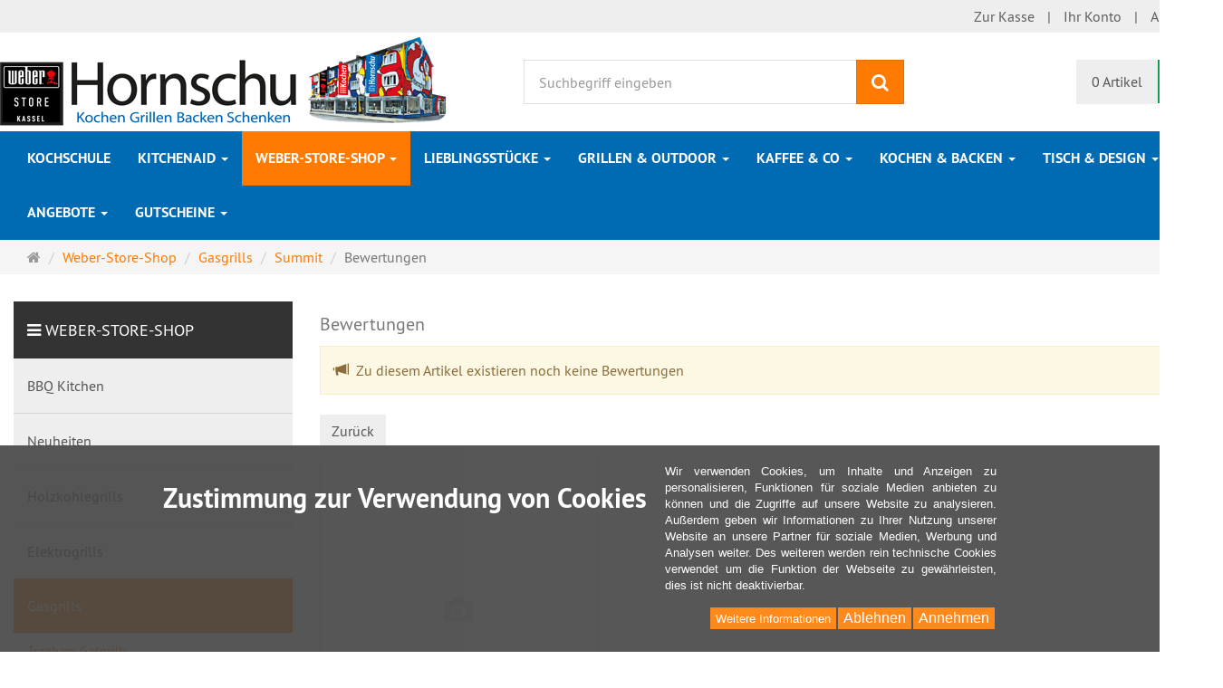

--- FILE ---
content_type: text/html; charset=utf-8
request_url: https://www.hornschu.de/de/reviews/show?info=3908
body_size: 14715
content:
<!DOCTYPE html>
<html lang="de">
<head>
<meta http-equiv="Content-Type" content="text/html; charset=utf-8" />
<base href="https://www.hornschu.de/" />
<title>Der Hornschu Online Shop</title>
<link rel="canonical" href="https://www.hornschu.de/de/product" />
<meta name="robots" content="index,follow" />
<meta name="generator" content="xt:Commerce 6.5.6" />

<meta http-equiv="X-UA-Compatible" content="IE=edge" />
<meta name="viewport" content="width=device-width, initial-scale=1, maximum-scale=1, user-scalable=no">

<link rel="preload" href="templates/xt_responsive/fonts/PT-Sans/ptsans_regular/PTS55F-webfont.woff" as="font" type="font/woff" crossorigin>
<link rel="preload" href="templates/xt_responsive/fonts/PT-Sans/ptsans_bold/PTS75F-webfont.woff" as="font" type="font/woff" crossorigin>
<link rel="preload" href="templates/xt_responsive/components/fontawesome/fonts/fontawesome-webfont.woff2?v=4.7.0" as="font" type="font/woff2" crossorigin>
<link rel="preload" href="templates/xt_responsive/components/bootstrap/dist/fonts/glyphicons-halflings-regular.woff2" as="font" type="font/woff2" crossorigin>


<script > 

const getUrl = window.location;
const baseUri = '/';
const baseUrl = getUrl.protocol + "//" + 'www.hornschu.de/';

window.XT = {
    baseUrl: baseUrl,
    baseUri: baseUri,
    language:  'de',
        page : {
            page_name : 'reviews'
            },
        version : {
            type: 'PRO',
            version : '6.5.6'
        }
};

</script>
<script> const cookieConsentInitFunctions = []; </script>

<!-- HTML5 shiv IE8 support of HTML5 elements -->
<!--[if lt IE 9]>
<script  src="templates/xt_responsive/components/html5shiv/dist/html5shiv.min.js"></script>
<![endif]-->
<link rel="stylesheet" type="text/css" href="https://www.hornschu.de/templates/hornschu/css/Template.css?6066d4fb7860149c7c26ab5466427782" />
<link rel="stylesheet" type="text/css" href="https://www.hornschu.de/templates/hornschu/components/eonasdan-bootstrap-datetimepicker/build/css/bootstrap-datetimepicker.min.css?c5cecc66cbfd514bfbaf81689ebd356a" />
<link rel="stylesheet" type="text/css" href="https://www.hornschu.de/templates/hornschu/components/bootstrap-select/dist/css/bootstrap-select.css?c5cecc66cbfd514bfbaf81689ebd356a" />
<link rel="stylesheet" type="text/css" href="https://www.hornschu.de/templates/hornschu/components/lightgallery/dist/css/lightgallery.min.css?364b64c7cd4bb20b2cdab1e4f3764948" />
<link rel="stylesheet" type="text/css" href="https://www.hornschu.de/templates/hornschu/components/lightgallery/dist/css/lg-transitions.min.css?364b64c7cd4bb20b2cdab1e4f3764948" />
<link rel="stylesheet" type="text/css" href="https://www.hornschu.de/templates/hornschu/components/OwlCarousel/owl-carousel/owl.carousel.min.css?364b64c7cd4bb20b2cdab1e4f3764948" />
<link rel="stylesheet" type="text/css" href="https://www.hornschu.de/templates/hornschu/components/OwlCarousel/owl-carousel/owl.transitions.min.css?364b64c7cd4bb20b2cdab1e4f3764948" />
<link rel="stylesheet" type="text/css" href="https://www.hornschu.de/templates/hornschu/components/OwlCarousel/owl-carousel/owl.theme.min.css?364b64c7cd4bb20b2cdab1e4f3764948" />
<link rel="stylesheet" type="text/css" href="https://www.hornschu.de/templates/hornschu/components/slideshow/slideshow.min.css?364b64c7cd4bb20b2cdab1e4f3764948" />
<link rel="stylesheet" type="text/css" href="https://www.hornschu.de/templates/hornschu/css/stylesheet.css?364b64c7cd4bb20b2cdab1e4f3764948" />
<link rel="stylesheet" type="text/css" href="https://www.hornschu.de/plugins/xt_paypal_checkout/css/xt_paypal_checkout.css?096433d8a4b9e6ee1cbcea70fe4f8123" />
<link rel="stylesheet" type="text/css" href="https://www.hornschu.de/plugins/xt_cookie_consent/css/xt_cookie_consent.css?04894ee71f6ec4aeeef448390a033089" />

<script type="application/ld+json">
{
    "@context": "https://schema.org/",
    "@type": "BreadcrumbList",
    "name": "Breadcrump navigation",
    "itemListElement": [
        {
            "@type": "ListItem",
            "position": 1,
            "name": "Startseite",
            "item": "https://www.hornschu.de/"
        },
        {
            "@type": "ListItem",
            "position": 2,
            "name": "Weber-Store-Shop",
            "item": "https://www.hornschu.de/de/weber-shop"
        },
        {
            "@type": "ListItem",
            "position": 3,
            "name": "Gasgrills",
            "item": "https://www.hornschu.de/de/weber-shop/gasgrills"
        },
        {
            "@type": "ListItem",
            "position": 4,
            "name": "Summit",
            "item": "https://www.hornschu.de/de/weber-shop/gasgrills/summit"
        },
        {
            "@type": "ListItem",
            "position": 5,
            "name": null,
            "item": "https://www.hornschu.de/de/product"
        },
        {
            "@type": "ListItem",
            "position": 6,
            "name": "Bewertungen",
            "item": "https://www.hornschu.de/de/reviews/show?info=3908"
        }
    ]
}
</script>

<meta property="og:type" content="website">
<meta property="og:url" content="https://www.hornschu.de/de/reviews/show?info=3908">
<meta property="og:title" content="Der Hornschu Online Shop">
<meta property="og:description" content="Dein buntes Genusshaus in Kassel">
<meta property="og:image" content="https://www.hornschu.de/media/logo/Hornschui_Logo_webshop_1.png">

<meta property="twitter:card" content="summary_large_image">
<meta property="twitter:url" content="https://www.hornschu.de/de/reviews/show?info=3908">
<meta property="twitter:title" content="Der Hornschu Online Shop">
<meta property="twitter:description" content="Dein buntes Genusshaus in Kassel">
<meta property="twitter:image" content="https://www.hornschu.de/media/logo/Hornschui_Logo_webshop_1.png">


    <script type="application/json" fncls="fnparams-dede7cc5-15fd-4c75-a9f4-36c430ee3a99">
        {
            "f":"B403D776B5C04EBACD16FC0CDD90E6F9",
            "s":"JAFDLXC6WF97L_home-page",
            "sandbox":false
        }
    </script>
    <noscript>
        <img src="https://c.paypal.com/v1/r/d/b/ns?f=B403D776B5C04EBACD16FC0CDD90E6F9&s=JAFDLXC6WF97L_home-page&js=0&r=1" />
    </noscript>

    <script>

        console.log('paypal-checkout-script-tag setting ppcp constants');

        window.paypal_checkout_constant =
            {
                BUTTON_SIZE: 37,
                BUTTON_COLOR: "black",
                BUTTON_SHAPE: "rect",
                BUTTON_TYPE_AP: "black",
                version: "4.2.1",
                language: "de_DE",
                language_short: "de",
                currency: "EUR",
                TEXT_ERROR_CONDITIONS_ACCEPTED: "Sie müssen die Allgemeinen Geschäftsbedingungen akzeptieren um die Bestellung abschließen zu können.",
                TEXT_SHIPPING_COSTS: "Versandkosten",
                WARNING_NO_SHIPPING_FOR_ZONE: "Für dieses Zielland ist kein Versand möglich.",
                PPCP_SESSION_ID: "fdb40290a40d28d87659",
                googlePaymentsEnvironment: "PRODUCTION"
            }

        let billingContact_ap = [];
        let shippingContact_ap = [];
        let currentCountryCode_ap = "DE";
        let currentTotal_ap = 0;
        let totalLabel_ap = "Gesamtsumme";
        let subTotalLabel_ap = "Zwischensumme";

        const ppcpSetTimeout = 50;
        const ppcpMaxTimeout = 10000;
        let ppcpWaited = 0;
        async function checkPaypalScriptLoaded()
        {
            ppcpWaited += ppcpSetTimeout;
            if(ppcpWaited >= ppcpMaxTimeout)
            {
                console.warn("waited for paypal sdk " + ppcpWaited + " ms so far. ABORTING");
                return;
            }
            if (typeof window.paypal === "object")
            {
                console.info("paypal sdk loaded after " + ppcpWaited + " ms. emitting event PayPalSdkLoaded");
                const event = new Event("PayPalSdkLoaded");
                document.dispatchEvent(event);
            }
            else {
                console.debug("waiting for paypal sdk " + ppcpWaited + " ms so far");
                setTimeout(checkPaypalScriptLoaded, ppcpSetTimeout);
            }
        }

        console.log("script tag. adding DOMContentLoaded listener");
        document.addEventListener('DOMContentLoaded', function ()
        {
            console.log('paypal-checkout-script-tag  DOMContentLoaded')
            try {
                const terms_cb = document.querySelector('input[type=checkbox][name=conditions_accepted]');
                if(terms_cb)
                {
                    let div = document.createElement('div');
                    div.innerText = window.paypal_checkout_constant.TEXT_ERROR_CONDITIONS_ACCEPTED;
                    div.id = 'TEXT_ERROR_CONDITIONS_ACCEPTED';
                    div.classList.add('alert', 'alert-danger');
                    div.style.display = 'none';
                    terms_cb.closest("div").prepend(div);

                    terms_cb.addEventListener('change', (e) => {
                        if (e.currentTarget.checked) {
                            document.getElementById('TEXT_ERROR_CONDITIONS_ACCEPTED').style.display = 'none';
                        } else {
                            document.getElementById('TEXT_ERROR_CONDITIONS_ACCEPTED').style.display = 'block';
                        }
                    })
                }
                console.log("ppcp display.php DOMContentLoaded. injecting sdk script");

                const paypal_script = "https://www.paypal.com/sdk/js?client-id=BAAYCkcdKXY0zKeCy7escFIPi3SnlUJAhrfMByNC5x6O6R-kgUcrg1mek2KhYYPObBn0PFwk5LJYqL-yOQ&commit=false&intent=capture&components=buttons%2Cfunding-eligibility%2Cmessages%2Capplepay%2Cgooglepay%2Ccard-fields&integration-date=2022-06-01&currency=EUR&locale=de_DE&debug=false&disable-funding=paylater";
                let script = document.createElement("script");
                script.setAttribute("src", paypal_script);
                script.setAttribute("data-partner-attribution-id", "xt6_Cart_PPCP_xtcommerce");
                script.setAttribute("data-client-token", "[base64]");
                script.setAttribute("data-user-id-token","");
                document.head.appendChild(script);

                // apple pay laden
                const apple_script = "https://applepay.cdn-apple.com/jsapi/v1/apple-pay-sdk.js";
                script = document.createElement("script");
                script.setAttribute("src", apple_script);
                document.head.appendChild(script);

                // fraudnet nachladen
                const fraudnet_script = "https://c.paypal.com/da/r/fb.js";
                script = document.createElement("script");
                script.setAttribute("src", fraudnet_script);
                document.head.appendChild(script);

                checkPaypalScriptLoaded();
            }
            catch(e)
            {
                console.log(e);
            }
        });

        document.addEventListener('PayPalSdkLoaded', function ()
        {
            // google pay laden
            const google_script = "https://pay.google.com/gp/p/js/pay.js";
            script = document.createElement("script");
            script.setAttribute("src", google_script);
            script.setAttribute("async", "");
            script.setAttribute("onload", "let gpslevent = new Event('GooglePaySdkLoaded'); document.dispatchEvent(gpslevent);");
            document.head.appendChild(script);
        });

    </script>

    <link rel="shortcut icon" href="https://www.hornschu.de/media/logo/favicon.ico" type="image/x-icon" />
<link rel="icon" href="https://www.hornschu.de/media/logo/favicon.png" type="image/png" />
<link rel="alternate" hreflang="de" href="https://www.hornschu.de/de/weber-shop/gasgrills/summit/summit-s-470-gbs-gasgrill-edelstahl" />
<link rel="alternate" hreflang="x-default" href="https://www.hornschu.de/de/weber-shop/gasgrills/summit/summit-s-470-gbs-gasgrill-edelstahl" />
</head>
<body >
<!-- Respond.js IE8 support of media queries -->
<!--[if lt IE 9]>
<script type="text/javascript" src="templates/hornschu/components/Respond/dest/respond.min.js"></script>
<![endif]-->


<div id="site-wrap" class="reviews-wrap subpage-wrap show-action-wrap">
    
        <header id="header">
            <div class="meta-navigation">
                <div class="container clearfix">
                    <ul class="meta list-inline pull-left hidden-xs pull-left">
                        
                        <li></li>
                        <li></li>
                        
                    </ul>
                    <ul class="user list-inline pull-right">
                        
                        <li><a href="https://www.hornschu.de/de/checkout/shipping">Zur Kasse</a></li>
                                                    <li><a href="https://www.hornschu.de/de/customer">Ihr Konto</a></li>
                                                            <li><a href="https://www.hornschu.de/de/customer/login" data-toggle="modal" data-target="#loginModal" data-remote="false">Anmelden</a></li>
                                                                            
                    </ul>
                </div>
            </div><!-- .meta-navigation -->
            <div class="header-top">
                <div class="container">
                    <div class="row text-center-xs">
                        <div class="col col-sm-4 col-md-5 col-logo">
                            <div class="inner branding">
                                <p class="logo">
                                    <a href="https://www.hornschu.de/" class="text-muted" title="Der Hornschu Online Shop">
                                        <img class="img-responsive" src="media/logo/Hornschui_Logo_webshop_1.png" alt="Der Hornschu Online Shop" />
                                    </a>
                                </p>
                                                            </div>
                        </div>
                        <div class="col col-sm-4 hidden-xs">
                            <div class="inner top-search hidden-sm">
                                <div class="box-search">
    <form class="search-box-form" name="search_box1" action="https://www.hornschu.de/de/search?info=3908" method="get" >
        <input type="hidden" name="page" value="search" id="page2"  />
        <input type="hidden" name="page_action" value="query" id="page_action3"  />
        <input type="hidden" name="desc" value="on" id="desc4"  />
        <input type="hidden" name="sdesc" value="on" id="sdesc5"  />
        <div class="input-group">
            <input type="text" name="keywords" class="form-control keywords" value="" placeholder="Suchbegriff eingeben" />
            <span class="input-group-btn">
                <button type="submit" class="submit-button btn btn-primary" title="Suchen" data-toggle="tooltip" data-placement="auto">
                    <i class="fa fa-search"></i>
                    <span class="sr-only">Suchen</span>
                </button>
            </span>
        </div>
    </form>
</div>
                            </div>
                        </div>
                        <div class="col col-sm-4 col-md-3 hidden-xs">
                            <div class="inner top-cart text-right">
                                    <div class="box-cart">
        <div class="inner btn-group" role="group" aria-label="Warenkorb">
                            <a href="https://www.hornschu.de/de/cart" class="btn btn-default btn-left hidden-xs">
                    0 Artikel
                </a>
                <a href="https://www.hornschu.de/de/cart" class="btn btn-cart btn-left visible-xs">
                    0 Artikel
                </a>
                        <a href="https://www.hornschu.de/de/cart" class="btn btn-cart btn-right" title="Warenkorb" data-toggle="tooltip" data-placement="auto">
                <i class="fa fa-shopping-basket"></i>
                <span class="sr-only">Warenkorb</span>
            </a>
        </div>
    </div>

                            </div>
                        </div>
                    </div>
                </div>
            </div><!-- .header-top -->
            <div class="main-navigation navbar navbar-default" role="navigation">
                <div class="container">
                    <div class="navbar-header">
                        <button type="button" class="navbar-toggle" data-toggle="collapse" data-target="#header .main-navigation .navbar-collapse">
                            <span class="sr-only">Navigation</span>
                            <span class="burger pull-left">
                                <span class="icon-bar"></span>
                                <span class="icon-bar"></span>
                                <span class="icon-bar"></span>
                            </span>
                            <span class="caret pull-left"></span>
                        </button>
                        <div class="navbar-search visible-float-breakpoint">
                            <div class="box-search">
    <form class="search-box-form" name="search_box6" action="https://www.hornschu.de/de/search?info=3908" method="get" >
        <input type="hidden" name="page" value="search" id="page7"  />
        <input type="hidden" name="page_action" value="query" id="page_action8"  />
        <input type="hidden" name="desc" value="on" id="desc9"  />
        <input type="hidden" name="sdesc" value="on" id="sdesc10"  />
        <div class="input-group">
            <input type="text" name="keywords" class="form-control keywords" value="" placeholder="Suchbegriff eingeben" />
            <span class="input-group-btn">
                <button type="submit" class="submit-button btn btn-primary" title="Suchen" data-toggle="tooltip" data-placement="auto">
                    <i class="fa fa-search"></i>
                    <span class="sr-only">Suchen</span>
                </button>
            </span>
        </div>
    </form>
</div>
                        </div>
                    </div>
                    <div class="navbar-collapse collapse">
                            
        <ul class="nav navbar-nav">
                            <li id="cid-300" class="level-1 lang-de first">
                    <a class="dropdown-toggle" href="https://www.hornschu.de/de/kochschule">
                        Kochschule
                                            </a>
                                    </li>
                            <li id="cid-32" class="level-1 lang-de dropdown mega-dropdown">
                    <a class="dropdown-toggle" href="https://www.hornschu.de/de/kitchenaid" data-toggle="dropdown" data-hover="dropdown">
                        KitchenAid
                        <b class="caret"></b>                    </a>
                                            <ul class="dropdown-menu">
                                                                                                <li class="level-2">
                                        <a href="https://www.hornschu.de/de/kitchenaid/set-angebote" class="title"></a>
                                                                                    <ul class="hidden-xs level-3">
                                                                                                    <li class="level-3">
                                                        <a href="https://www.hornschu.de/de/kitchenaid/set-angebote/set-angebote-artisan-175">Set-Angebote Artisan 175</a>
                                                    </li>
                                                                                                    <li class="level-3">
                                                        <a href="https://www.hornschu.de/de/kitchenaid/set-angebote/set-angebote-artisan-premium-185">Set-Angebote Artisan Premium 185</a>
                                                    </li>
                                                                                            </ul>
                                                                            </li>
                                                                                                                                <li class="level-2">
                                        <a href="https://www.hornschu.de/de/kitchenaid/kchenmaschine-artisan" class="title">Küchenmaschine ARTISAN</a>
                                                                                    <ul class="hidden-xs level-3">
                                                                                                    <li class="level-3">
                                                        <a href="https://www.hornschu.de/de/kitchenaid/kchenmaschine-artisan/kchenmaschinen">Küchenmaschinen</a>
                                                    </li>
                                                                                            </ul>
                                                                            </li>
                                                                                                                                <li class="level-2">
                                        <a href="https://www.hornschu.de/de/kitchenaid/kchenmaschine-artisan-1-3-hp" class="title">Küchenmaschine ARTISAN 1.3 HP</a>
                                                                                    <ul class="hidden-xs level-3">
                                                                                                    <li class="level-3">
                                                        <a href="https://www.hornschu.de/de/kitchenaid/kchenmaschine-artisan-1-3-hp/kchenmaschinen">Küchenmaschinen</a>
                                                    </li>
                                                                                            </ul>
                                                                            </li>
                                                                                                                                <li class="level-2">
                                        <a href="https://www.hornschu.de/de/kitchenaid/zubehr-kchenmaschinen" class="title">Zubehör Küchenmaschinen</a>
                                                                                    <ul class="hidden-xs level-3">
                                                                                                    <li class="level-3">
                                                        <a href="https://www.hornschu.de/de/kitchenaid/zubehr-kchenmaschinen/zubehr-kchenmaschine-1-3-hp">Zubehör Küchenmaschine 1,3 HP</a>
                                                    </li>
                                                                                                    <li class="level-3">
                                                        <a href="https://www.hornschu.de/de/kitchenaid/zubehr-kchenmaschinen/zubehr-alle-kchenmaschinen">Zubehör für alle Küchenmaschinen</a>
                                                    </li>
                                                                                            </ul>
                                                                            </li>
                                                                                                                                <li class="level-2">
                                        <a href="https://www.hornschu.de/de/kitchenaid/food-processor-artisan" class="title">Food Processor ARTISAN</a>
                                                                                    <ul class="hidden-xs level-3">
                                                                                                    <li class="level-3">
                                                        <a href="https://www.hornschu.de/de/kitchenaid/food-processor-artisan/food-processor-2-1-l">Food Processor 2,1 L</a>
                                                    </li>
                                                                                                    <li class="level-3">
                                                        <a href="https://www.hornschu.de/de/kitchenaid/food-processor-artisan/food-processor-3-1-l">Food Processor 3,1 l</a>
                                                    </li>
                                                                                                    <li class="level-3">
                                                        <a href="https://www.hornschu.de/de/kitchenaid/food-processor-artisan/food-processor-4-0-l">Food Processor 4,0 l</a>
                                                    </li>
                                                                                                    <li class="level-3">
                                                        <a href="https://www.hornschu.de/de/kitchenaid/food-processor-artisan/zubehr-foodprocessor">Zubehör FoodProcessor</a>
                                                    </li>
                                                                                            </ul>
                                                                            </li>
                                                                                                                                <li class="level-2">
                                        <a href="https://www.hornschu.de/de/kitchenaid/zerkleinerer" class="title">Zerkleinerer</a>
                                                                            </li>
                                                                                                                                <li class="level-2">
                                        <a href="https://www.hornschu.de/de/kitchenaid/handrhrer" class="title">Handrührer</a>
                                                                            </li>
                                                                                                                                <li class="level-2">
                                        <a href="https://www.hornschu.de/de/kitchenaid/stabmixer" class="title">Stabmixer</a>
                                                                                    <ul class="hidden-xs level-3">
                                                                                                    <li class="level-3">
                                                        <a href="https://www.hornschu.de/de/kitchenaid/stabmixer/zubehr-akku-stabmixer">Zubehör Akku-Stabmixer</a>
                                                    </li>
                                                                                            </ul>
                                                                            </li>
                                                                                                                                <li class="level-2">
                                        <a href="https://www.hornschu.de/de/kitchenaid/standmixer-artisan" class="title">Standmixer ARTISAN</a>
                                                                            </li>
                                                                                                                                <li class="level-2">
                                        <a href="https://www.hornschu.de/de/kitchenaid/toaster" class="title">Toaster</a>
                                                                                    <ul class="hidden-xs level-3">
                                                                                                    <li class="level-3">
                                                        <a href="https://www.hornschu.de/de/kitchenaid/toaster/zubehr-toaster">Zubehör Toaster</a>
                                                    </li>
                                                                                            </ul>
                                                                            </li>
                                                                                                                                <li class="level-2">
                                        <a href="https://www.hornschu.de/de/kitchenaid/kaffee-espresso" class="title">Kaffee/Espresso</a>
                                                                                    <ul class="hidden-xs level-3">
                                                                                                    <li class="level-3">
                                                        <a href="https://www.hornschu.de/de/kitchenaid/kaffee-espresso/espressomaschinen">Espressomaschinen / Kaffeevollautomat</a>
                                                    </li>
                                                                                                    <li class="level-3">
                                                        <a href="https://www.hornschu.de/de/kitchenaid/kaffee-espresso/kaffeemhlen">Kaffeemühlen</a>
                                                    </li>
                                                                                                    <li class="level-3">
                                                        <a href="https://www.hornschu.de/de/kitchenaid/kaffee-espresso/filter-kaffeemaschinen">Filter-Kaffeemaschinen</a>
                                                    </li>
                                                                                                    <li class="level-3">
                                                        <a href="https://www.hornschu.de/de/kitchenaid/kaffee-espresso/kaffeebecher">Kaffeebecher</a>
                                                    </li>
                                                                                            </ul>
                                                                            </li>
                                                                                                                                <li class="level-2">
                                        <a href="https://www.hornschu.de/de/kitchenaid/wasserkocher" class="title">Wasserkocher</a>
                                                                            </li>
                                                                                                                                <li class="level-2">
                                        <a href="https://www.hornschu.de/de/kitchenaid/entsafter" class="title">Entsafter</a>
                                                                            </li>
                                                                                        <li class="static divider hidden-float-breakpoint"></li>
                            <li class="static">
                                <a class="dropdown-header" href="https://www.hornschu.de/de/kitchenaid">
                                    <i class="fa fa-caret-right"></i>&nbsp;
                                    Mehr Details:&nbsp;
                                    <span class="text-uppercase text-primary">KitchenAid</span>
                                </a>
                            </li>
                        </ul>
                                    </li>
                            <li id="cid-26" class="level-1 lang-de active current dropdown mega-dropdown">
                    <a class="dropdown-toggle" href="https://www.hornschu.de/de/weber-shop" data-toggle="dropdown" data-hover="dropdown">
                        Weber-Store-Shop
                        <b class="caret"></b>                    </a>
                                            <ul class="dropdown-menu">
                                                                                                <li class="level-2">
                                        <a href="https://www.hornschu.de/de/weber-shop/bbq-kitchen" class="title">BBQ Kitchen</a>
                                                                            </li>
                                                                                                                                <li class="level-2">
                                        <a href="https://www.hornschu.de/de/weber-shop/neuheiten" class="title">Neuheiten</a>
                                                                                    <ul class="hidden-xs level-3">
                                                                                                    <li class="level-3">
                                                        <a href="https://www.hornschu.de/de/weber-shop/neuheiten/neuheiten-grills">Neuheiten Grills </a>
                                                    </li>
                                                                                                    <li class="level-3">
                                                        <a href="https://www.hornschu.de/de/weber-shop/neuheiten/neuheiten-zubehr">Neuheiten Zubehör </a>
                                                    </li>
                                                                                            </ul>
                                                                            </li>
                                                                                                                                <li class="level-2">
                                        <a href="https://www.hornschu.de/de/weber-shop/holzkohlegrills" class="title">Holzkohlegrills</a>
                                                                                    <ul class="hidden-xs level-3">
                                                                                                    <li class="level-3">
                                                        <a href="https://www.hornschu.de/de/weber-shop/holzkohlegrills/tragbare-grills">Tragbare Grills</a>
                                                    </li>
                                                                                                    <li class="level-3">
                                                        <a href="https://www.hornschu.de/de/weber-shop/holzkohlegrills/bar-b-kettle">Bar-B-Kettle</a>
                                                    </li>
                                                                                                    <li class="level-3">
                                                        <a href="https://www.hornschu.de/de/weber-shop/holzkohlegrills/original-kettle">Original Kettle</a>
                                                    </li>
                                                                                                    <li class="level-3">
                                                        <a href="https://www.hornschu.de/de/weber-shop/holzkohlegrills/master-touch">Master-Touch </a>
                                                    </li>
                                                                                                    <li class="level-3">
                                                        <a href="https://www.hornschu.de/de/weber-shop/holzkohlegrills/spezialgrills">Spezialgrills</a>
                                                    </li>
                                                                                                    <li class="level-3">
                                                        <a href="https://www.hornschu.de/de/weber-shop/holzkohlegrills/performer">Performer</a>
                                                    </li>
                                                                                            </ul>
                                                                            </li>
                                                                                                                                <li class="level-2">
                                        <a href="https://www.hornschu.de/de/weber-shop/elektrogrills" class="title">Elektrogrills</a>
                                                                                    <ul class="hidden-xs level-3">
                                                                                                    <li class="level-3">
                                                        <a href="https://www.hornschu.de/de/weber-shop/elektrogrills/lumin">Lumin</a>
                                                    </li>
                                                                                                    <li class="level-3">
                                                        <a href="https://www.hornschu.de/de/weber-shop/elektrogrills/weber-pulse">Weber Pulse</a>
                                                    </li>
                                                                                                    <li class="level-3">
                                                        <a href="https://www.hornschu.de/de/weber-shop/elektrogrills/weber-q">Weber Q</a>
                                                    </li>
                                                                                            </ul>
                                                                            </li>
                                                                                                                                <li class="level-2">
                                        <a href="https://www.hornschu.de/de/weber-shop/gasgrills" class="title">Gasgrills</a>
                                                                                    <ul class="hidden-xs level-3">
                                                                                                    <li class="level-3">
                                                        <a href="https://www.hornschu.de/de/weber-shop/gasgrills/tragbare-gasgrills">Tragbare Gasgrills</a>
                                                    </li>
                                                                                                    <li class="level-3">
                                                        <a href="https://www.hornschu.de/de/weber-shop/gasgrills/weber-q">Weber Q</a>
                                                    </li>
                                                                                                    <li class="level-3">
                                                        <a href="https://www.hornschu.de/de/weber-shop/gasgrills/spirit">Spirit</a>
                                                    </li>
                                                                                                    <li class="level-3">
                                                        <a href="https://www.hornschu.de/de/weber-shop/gasgrills/genesis-ii">Genesis </a>
                                                    </li>
                                                                                                    <li class="level-3">
                                                        <a href="https://www.hornschu.de/de/weber-shop/gasgrills/summit">Summit</a>
                                                    </li>
                                                                                            </ul>
                                                                            </li>
                                                                                                                                <li class="level-2">
                                        <a href="https://www.hornschu.de/de/weber-shop/pelletgrills" class="title">Pelletgrills</a>
                                                                            </li>
                                                                                                                                <li class="level-2">
                                        <a href="https://www.hornschu.de/de/weber-shop/zubehr" class="title">Zubehör</a>
                                                                                    <ul class="hidden-xs level-3">
                                                                                                    <li class="level-3">
                                                        <a href="https://www.hornschu.de/de/weber-shop/zubehr/abdeckung">Abdeckung</a>
                                                    </li>
                                                                                                    <li class="level-3">
                                                        <a href="https://www.hornschu.de/de/weber-shop/zubehr/igrill">iGrill</a>
                                                    </li>
                                                                                                    <li class="level-3">
                                                        <a href="https://www.hornschu.de/de/weber-shop/zubehr/geschirr-roste-grillplatten">Geschirr, Roste, Grillplatten </a>
                                                    </li>
                                                                                                    <li class="level-3">
                                                        <a href="https://www.hornschu.de/de/weber-shop/zubehr/gourmet-bbq-system-gbs">Gourmet BBQ System (GBS)</a>
                                                    </li>
                                                                                                    <li class="level-3">
                                                        <a href="https://www.hornschu.de/de/weber-shop/zubehr/zangen-bestecke">Zangen / Bestecke</a>
                                                    </li>
                                                                                                    <li class="level-3">
                                                        <a href="https://www.hornschu.de/de/weber-shop/zubehr/reinigung">Reinigung</a>
                                                    </li>
                                                                                                    <li class="level-3">
                                                        <a href="https://www.hornschu.de/de/weber-shop/zubehr/grillkohle-anzndhilfen">Grillkohle/Anzündhilfen</a>
                                                    </li>
                                                                                                    <li class="level-3">
                                                        <a href="https://www.hornschu.de/de/weber-shop/zubehr/weber-style-zubehr">Weber Style Zubehör</a>
                                                    </li>
                                                                                                    <li class="level-3">
                                                        <a href="https://www.hornschu.de/de/weber-shop/zubehr/schrzen-handschuhe">Schürzen/Handschuhe</a>
                                                    </li>
                                                                                                    <li class="level-3">
                                                        <a href="https://www.hornschu.de/de/weber-shop/zubehr/grillbcher">Grillbücher</a>
                                                    </li>
                                                                                                    <li class="level-3">
                                                        <a href="https://www.hornschu.de/de/weber-shop/zubehr/ablagen-rollwagen">Ablagen/Rollwagen</a>
                                                    </li>
                                                                                            </ul>
                                                                            </li>
                                                                                                                                <li class="level-2">
                                        <a href="https://www.hornschu.de/de/weber-shop/ersatzteile" class="title">Ersatzteile</a>
                                                                            </li>
                                                                                        <li class="static divider hidden-float-breakpoint"></li>
                            <li class="static">
                                <a class="dropdown-header" href="https://www.hornschu.de/de/weber-shop">
                                    <i class="fa fa-caret-right"></i>&nbsp;
                                    Mehr Details:&nbsp;
                                    <span class="text-uppercase text-primary">Weber-Store-Shop</span>
                                </a>
                            </li>
                        </ul>
                                    </li>
                            <li id="cid-306" class="level-1 lang-de dropdown mega-dropdown">
                    <a class="dropdown-toggle" href="https://www.hornschu.de/de/lieblingsstcke" data-toggle="dropdown" data-hover="dropdown">
                        Lieblingsstücke
                        <b class="caret"></b>                    </a>
                                            <ul class="dropdown-menu">
                                                                                                <li class="level-2">
                                        <a href="https://www.hornschu.de/de/lieblingsstcke/unsere-lieblings-alltagshelfer" class="title">Unsere Lieblings - Alltagshelfer</a>
                                                                            </li>
                                                                                                                                <li class="level-2">
                                        <a href="https://www.hornschu.de/de/lieblingsstcke/witzige-geschenke" class="title">Liebevolle Geschenke </a>
                                                                                    <ul class="hidden-xs level-3">
                                                                                                    <li class="level-3">
                                                        <a href="https://www.hornschu.de/de/lieblingsstcke/witzige-geschenke/aroma-diffuser">Aroma Diffuser</a>
                                                    </li>
                                                                                                    <li class="level-3">
                                                        <a href="https://www.hornschu.de/de/lieblingsstcke/witzige-geschenke/ausgefallene-lampen">Ausgefallene Lampen</a>
                                                    </li>
                                                                                                    <li class="level-3">
                                                        <a href="https://www.hornschu.de/de/lieblingsstcke/witzige-geschenke/ausgefallene-schne-karaffen">Ausgefallene schöne Karaffen</a>
                                                    </li>
                                                                                                    <li class="level-3">
                                                        <a href="https://www.hornschu.de/de/lieblingsstcke/witzige-geschenke/besondere-leuchter">Besondere Leuchter</a>
                                                    </li>
                                                                                                    <li class="level-3">
                                                        <a href="https://www.hornschu.de/de/lieblingsstcke/witzige-geschenke/besondere-henkelbecher">Besonders schöne Becher für liebe Menschen</a>
                                                    </li>
                                                                                                    <li class="level-3">
                                                        <a href="https://www.hornschu.de/de/lieblingsstcke/witzige-geschenke/schne-windlichter">Schöne Windlichter</a>
                                                    </li>
                                                                                            </ul>
                                                                            </li>
                                                                                                                                <li class="level-2">
                                        <a href="https://www.hornschu.de/de/lieblingsstcke/das-finden-so-praktisch1" class="title">Das finden wir praktisch und schön!</a>
                                                                                    <ul class="hidden-xs level-3">
                                                                                                    <li class="level-3">
                                                        <a href="https://www.hornschu.de/de/lieblingsstcke/das-finden-so-praktisch1/ausgiesser">Ausgießer</a>
                                                    </li>
                                                                                                    <li class="level-3">
                                                        <a href="https://www.hornschu.de/de/lieblingsstcke/das-finden-so-praktisch1/beezer">Beezer</a>
                                                    </li>
                                                                                                    <li class="level-3">
                                                        <a href="https://www.hornschu.de/de/lieblingsstcke/das-finden-so-praktisch1/die-schnen-untersetzer-cilio">Die schönen Untersetzer von Cilio</a>
                                                    </li>
                                                                                                    <li class="level-3">
                                                        <a href="https://www.hornschu.de/de/lieblingsstcke/das-finden-so-praktisch1/brotdosen">Dosen und Brotdosen</a>
                                                    </li>
                                                                                                    <li class="level-3">
                                                        <a href="https://www.hornschu.de/de/lieblingsstcke/das-finden-so-praktisch1/italienische-wasserglser">Italienische Wassergläser</a>
                                                    </li>
                                                                                                    <li class="level-3">
                                                        <a href="https://www.hornschu.de/de/lieblingsstcke/das-finden-so-praktisch1/super-kueche">Super in der Küche</a>
                                                    </li>
                                                                                                    <li class="level-3">
                                                        <a href="https://www.hornschu.de/de/lieblingsstcke/das-finden-so-praktisch1/taschen">XXL Taschen</a>
                                                    </li>
                                                                                            </ul>
                                                                            </li>
                                                                                        <li class="static divider hidden-float-breakpoint"></li>
                            <li class="static">
                                <a class="dropdown-header" href="https://www.hornschu.de/de/lieblingsstcke">
                                    <i class="fa fa-caret-right"></i>&nbsp;
                                    Mehr Details:&nbsp;
                                    <span class="text-uppercase text-primary">Lieblingsstücke</span>
                                </a>
                            </li>
                        </ul>
                                    </li>
                            <li id="cid-256" class="level-1 lang-de dropdown mega-dropdown">
                    <a class="dropdown-toggle" href="https://www.hornschu.de/de/grillen-outdoor1" data-toggle="dropdown" data-hover="dropdown">
                        Grillen &amp; Outdoor
                        <b class="caret"></b>                    </a>
                                            <ul class="dropdown-menu">
                                                                                                <li class="level-2">
                                        <a href="https://www.hornschu.de/de/grillen-outdoor1/beefer" class="title">Beefer</a>
                                                                            </li>
                                                                                                                                <li class="level-2">
                                        <a href="https://www.hornschu.de/de/grillen-outdoor1/hfats" class="title">höfats</a>
                                                                            </li>
                                                                                                                                <li class="level-2">
                                        <a href="https://www.hornschu.de/de/grillen-outdoor1/meater" class="title">MEATER</a>
                                                                            </li>
                                                                                                                                <li class="level-2">
                                        <a href="https://www.hornschu.de/de/grillen-outdoor1/ofyr" class="title">OFYR</a>
                                                                            </li>
                                                                                                                                <li class="level-2">
                                        <a href="https://www.hornschu.de/de/grillen-outdoor1/ooni" class="title">Ooni</a>
                                                                            </li>
                                                                                                                                <li class="level-2">
                                        <a href="https://www.hornschu.de/de/grillen-outdoor1/outdoor-lampen" class="title">Outdoor Lampen</a>
                                                                            </li>
                                                                                                                                <li class="level-2">
                                        <a href="https://www.hornschu.de/de/grillen-outdoor1/petromax" class="title">Petromax</a>
                                                                            </li>
                                                                                                                                <li class="level-2">
                                        <a href="https://www.hornschu.de/de/grillen-outdoor1/kooduu" class="title">Kooduu</a>
                                                                            </li>
                                                                                        <li class="static divider hidden-float-breakpoint"></li>
                            <li class="static">
                                <a class="dropdown-header" href="https://www.hornschu.de/de/grillen-outdoor1">
                                    <i class="fa fa-caret-right"></i>&nbsp;
                                    Mehr Details:&nbsp;
                                    <span class="text-uppercase text-primary">Grillen &amp; Outdoor</span>
                                </a>
                            </li>
                        </ul>
                                    </li>
                            <li id="cid-246" class="level-1 lang-de dropdown mega-dropdown">
                    <a class="dropdown-toggle" href="https://www.hornschu.de/de/kaffee-co" data-toggle="dropdown" data-hover="dropdown">
                        Kaffee &amp; Co
                        <b class="caret"></b>                    </a>
                                            <ul class="dropdown-menu">
                                                                                                <li class="level-2">
                                        <a href="https://www.hornschu.de/de/kaffee-co/kaffeedosen" class="title">Kaffeedosen</a>
                                                                            </li>
                                                                                                                                <li class="level-2">
                                        <a href="https://www.hornschu.de/de/kaffee-co/kaffeefilterautomaten" class="title">Kaffeefilterautomaten</a>
                                                                            </li>
                                                                                                                                <li class="level-2">
                                        <a href="https://www.hornschu.de/de/kaffee-co/siebtrgermaschinen" class="title">Siebträgermaschinen</a>
                                                                            </li>
                                                                                                                                <li class="level-2">
                                        <a href="https://www.hornschu.de/de/kaffee-co/kaffeevollautomaten" class="title">Kaffeevollautomaten</a>
                                                                            </li>
                                                                                                                                <li class="level-2">
                                        <a href="https://www.hornschu.de/de/kaffee-co/zubehr-kaffeeautomaten" class="title">Zubehör Kaffeeautomaten</a>
                                                                            </li>
                                                                                                                                <li class="level-2">
                                        <a href="https://www.hornschu.de/de/kaffee-co/service-kaffeeautomaten" class="title">Service Kaffeeautomaten</a>
                                                                            </li>
                                                                                        <li class="static divider hidden-float-breakpoint"></li>
                            <li class="static">
                                <a class="dropdown-header" href="https://www.hornschu.de/de/kaffee-co">
                                    <i class="fa fa-caret-right"></i>&nbsp;
                                    Mehr Details:&nbsp;
                                    <span class="text-uppercase text-primary">Kaffee &amp; Co</span>
                                </a>
                            </li>
                        </ul>
                                    </li>
                            <li id="cid-86" class="level-1 lang-de dropdown mega-dropdown">
                    <a class="dropdown-toggle" href="https://www.hornschu.de/de/kochen-backen1" data-toggle="dropdown" data-hover="dropdown">
                        Kochen &amp; Backen
                        <b class="caret"></b>                    </a>
                                            <ul class="dropdown-menu">
                                                                                                <li class="level-2">
                                        <a href="https://www.hornschu.de/de/kochen-backen1/kaffee-tee" class="title">Kaffee und Tee</a>
                                                                            </li>
                                                                                                                                <li class="level-2">
                                        <a href="https://www.hornschu.de/de/kochen-backen1/kchenmaschinen" class="title">Küchenmaschinen</a>
                                                                                    <ul class="hidden-xs level-3">
                                                                                                    <li class="level-3">
                                                        <a href="https://www.hornschu.de/de/kochen-backen1/kchenmaschinen/ankersrum">Ankersrum</a>
                                                    </li>
                                                                                            </ul>
                                                                            </li>
                                                                                                                                <li class="level-2">
                                        <a href="https://www.hornschu.de/de/kochen-backen1/mixer" class="title">Mixer</a>
                                                                                    <ul class="hidden-xs level-3">
                                                                                                    <li class="level-3">
                                                        <a href="https://www.hornschu.de/de/kochen-backen1/mixer/kitchen-aid-blender">Kitchen Aid Blender</a>
                                                    </li>
                                                                                            </ul>
                                                                            </li>
                                                                                                                                <li class="level-2">
                                        <a href="https://www.hornschu.de/de/kochen-backen1/saftpressen" class="title">Saftpressen</a>
                                                                            </li>
                                                                                                                                <li class="level-2">
                                        <a href="https://www.hornschu.de/de/kochen-backen1/schsseln-siebe-seiher" class="title">Schüsseln, Siebe, Seiher</a>
                                                                            </li>
                                                                                                                                <li class="level-2">
                                        <a href="https://www.hornschu.de/de/kochen-backen1/backformen" class="title">Backformen</a>
                                                                            </li>
                                                                                                                                <li class="level-2">
                                        <a href="https://www.hornschu.de/de/schneiden2" class="title">Schneiden</a>
                                                                                    <ul class="hidden-xs level-3">
                                                                                                    <li class="level-3">
                                                        <a href="https://www.hornschu.de/de/schneiden2/ergo-line-olive">ERGO LINE Olive</a>
                                                    </li>
                                                                                                    <li class="level-3">
                                                        <a href="https://www.hornschu.de/de/schneiden2/ergo-line-pro">ERGO LINE PRO</a>
                                                    </li>
                                                                                                    <li class="level-3">
                                                        <a href="https://www.hornschu.de/de/schneiden2/gde-solingen">Güde Solingen</a>
                                                    </li>
                                                                                                    <li class="level-3">
                                                        <a href="https://www.hornschu.de/de/schneiden2/mhlen">Mühlen</a>
                                                    </li>
                                                                                                    <li class="level-3">
                                                        <a href="https://www.hornschu.de/de/schneiden2/berkel-perfekter-schnitt">Berkel Perfekter Schnitt</a>
                                                    </li>
                                                                                                    <li class="level-3">
                                                        <a href="https://www.hornschu.de/de/schneiden2/allesschneider">Allesschneider</a>
                                                    </li>
                                                                                                    <li class="level-3">
                                                        <a href="https://www.hornschu.de/de/schneiden2/chroma-dorimu">Chroma Dorimu</a>
                                                    </li>
                                                                                                    <li class="level-3">
                                                        <a href="https://www.hornschu.de/de/schneiden2/chroma-kasumi-masterpiece">Chroma Kasumi Masterpiece</a>
                                                    </li>
                                                                                                    <li class="level-3">
                                                        <a href="https://www.hornschu.de/de/schneiden2/chroma-porsche-design">Chroma Porsche Design</a>
                                                    </li>
                                                                                                    <li class="level-3">
                                                        <a href="https://www.hornschu.de/de/schneiden2/kai-shun-classic">KAI Shun Classic</a>
                                                    </li>
                                                                                                    <li class="level-3">
                                                        <a href="https://www.hornschu.de/de/schneiden2/kai-shun-premier-tim-melzer">KAI Shun Premier Tim Melzer</a>
                                                    </li>
                                                                                                    <li class="level-3">
                                                        <a href="https://www.hornschu.de/de/schneiden2/nesmuk-messer">Nesmuk Messer</a>
                                                    </li>
                                                                                                    <li class="level-3">
                                                        <a href="https://www.hornschu.de/de/schneiden2/wsthof-ikon">Wüsthof IKON</a>
                                                    </li>
                                                                                                    <li class="level-3">
                                                        <a href="https://www.hornschu.de/de/schneiden2/pott-messer-sarah-wiener">Pott Messer - Sarah Wiener</a>
                                                    </li>
                                                                                                    <li class="level-3">
                                                        <a href="https://www.hornschu.de/de/schneiden2/schleifhilfen">Schleifhilfen</a>
                                                    </li>
                                                                                                    <li class="level-3">
                                                        <a href="https://www.hornschu.de/de/schneiden2/messerblcke-angebotspreis">Messerblöcke mit Angebotspreis</a>
                                                    </li>
                                                                                            </ul>
                                                                            </li>
                                                                                                                                <li class="level-2">
                                        <a href="https://www.hornschu.de/de/kochen-backen1/tpfe-pfannen" class="title">Töpfe und Pfannen</a>
                                                                                    <ul class="hidden-xs level-3">
                                                                                                    <li class="level-3">
                                                        <a href="https://www.hornschu.de/de/kochen-backen1/tpfe-pfannen/gewrz-mhlen">Gewürz - Mühlen</a>
                                                    </li>
                                                                                                    <li class="level-3">
                                                        <a href="https://www.hornschu.de/de/kochen-backen1/tpfe-pfannen/pfannen">Pfannen</a>
                                                    </li>
                                                                                                    <li class="level-3">
                                                        <a href="https://www.hornschu.de/de/kochen-backen1/tpfe-pfannen/untersetzer">Topf-Untersetzer </a>
                                                    </li>
                                                                                                    <li class="level-3">
                                                        <a href="https://www.hornschu.de/de/kochen-backen1/tpfe-pfannen/toepfe">Töpfe</a>
                                                    </li>
                                                                                                    <li class="level-3">
                                                        <a href="https://www.hornschu.de/de/kochen-backen1/tpfe-pfannen/wasser-kezzel">Wasser  Kezzel</a>
                                                    </li>
                                                                                                    <li class="level-3">
                                                        <a href="https://www.hornschu.de/de/kochen-backen1/tpfe-pfannen/wok">Wok</a>
                                                    </li>
                                                                                            </ul>
                                                                            </li>
                                                                                                                                <li class="level-2">
                                        <a href="https://www.hornschu.de/de/kochen-backen1/backzubehr" class="title">Backzubehör</a>
                                                                                    <ul class="hidden-xs level-3">
                                                                                                    <li class="level-3">
                                                        <a href="https://www.hornschu.de/de/kochen-backen1/backzubehr/back-und-messgerte">Back-und Messgeräte</a>
                                                    </li>
                                                                                            </ul>
                                                                            </li>
                                                                                                                                <li class="level-2">
                                        <a href="https://www.hornschu.de/de/kochen-backen1/neuheiten-genieer-kochfreunde" class="title">Neues - Trendiges - Empfehlenswertes </a>
                                                                            </li>
                                                                                        <li class="static divider hidden-float-breakpoint"></li>
                            <li class="static">
                                <a class="dropdown-header" href="https://www.hornschu.de/de/kochen-backen1">
                                    <i class="fa fa-caret-right"></i>&nbsp;
                                    Mehr Details:&nbsp;
                                    <span class="text-uppercase text-primary">Kochen &amp; Backen</span>
                                </a>
                            </li>
                        </ul>
                                    </li>
                            <li id="cid-81" class="level-1 lang-de dropdown mega-dropdown">
                    <a class="dropdown-toggle" href="https://www.hornschu.de/de/tisch-design1" data-toggle="dropdown" data-hover="dropdown">
                        Tisch &amp; Design
                        <b class="caret"></b>                    </a>
                                            <ul class="dropdown-menu">
                                                                                                <li class="level-2">
                                        <a href="https://www.hornschu.de/de/tisch-design1/trinkflaschen" class="title">Trinkflaschen</a>
                                                                            </li>
                                                                                                                                <li class="level-2">
                                        <a href="https://www.hornschu.de/de/tisch-design1/trinkglas" class="title">Trinkglas</a>
                                                                                    <ul class="hidden-xs level-3">
                                                                                                    <li class="level-3">
                                                        <a href="https://www.hornschu.de/de/tisch-design1/trinkglas/beezer">Beezer</a>
                                                    </li>
                                                                                                    <li class="level-3">
                                                        <a href="https://www.hornschu.de/de/tisch-design1/trinkglas/eisch-sky-sensis-plus">Eisch Sky Sensis Plus</a>
                                                    </li>
                                                                                                    <li class="level-3">
                                                        <a href="https://www.hornschu.de/de/tisch-design1/trinkglas/italb">italB.</a>
                                                    </li>
                                                                                                    <li class="level-3">
                                                        <a href="https://www.hornschu.de/de/tisch-design1/trinkglas/riedel-vinum">Riedel Vinum </a>
                                                    </li>
                                                                                                    <li class="level-3">
                                                        <a href="https://www.hornschu.de/de/tisch-design1/trinkglas/spiegelau-lifestyle">Spiegelau Lifestyle</a>
                                                    </li>
                                                                                                    <li class="level-3">
                                                        <a href="https://www.hornschu.de/de/tisch-design1/trinkglas/karaffen">Wasserkaraffen, Karaffen und Dekanter</a>
                                                    </li>
                                                                                                    <li class="level-3">
                                                        <a href="https://www.hornschu.de/de/tisch-design1/trinkglas/zalto-denkart-glser">Zalto DENK&#039;ART Gläser</a>
                                                    </li>
                                                                                                    <li class="level-3">
                                                        <a href="https://www.hornschu.de/de/tisch-design1/trinkglas/zwiesel-duo">Zwiesel Duo</a>
                                                    </li>
                                                                                                    <li class="level-3">
                                                        <a href="https://www.hornschu.de/de/tisch-design1/trinkglas/zwiesel-serie-vivid-senses">Zwiesel Serie Vivid Senses</a>
                                                    </li>
                                                                                                    <li class="level-3">
                                                        <a href="https://www.hornschu.de/de/tisch-design1/trinkglas/zwiesel-serie-simplify">Zwiesel SERIE SIMPLIFY</a>
                                                    </li>
                                                                                            </ul>
                                                                            </li>
                                                                                                                                <li class="level-2">
                                        <a href="https://www.hornschu.de/de/tisch-design1/geschirr" class="title">Geschirr</a>
                                                                                    <ul class="hidden-xs level-3">
                                                                                                    <li class="level-3">
                                                        <a href="https://www.hornschu.de/de/tisch-design1/geschirr/dibbern">Dibbern</a>
                                                    </li>
                                                                                                    <li class="level-3">
                                                        <a href="https://www.hornschu.de/de/tisch-design1/geschirr/kpm-tassen-frs-bro">KPM  Tassen für`s Büro</a>
                                                    </li>
                                                                                                    <li class="level-3">
                                                        <a href="https://www.hornschu.de/de/tisch-design1/geschirr/kpm-berlin">KPM - Berlin  LAB </a>
                                                    </li>
                                                                                                    <li class="level-3">
                                                        <a href="https://www.hornschu.de/de/tisch-design1/geschirr/kpm-kurland">KPM Kurland</a>
                                                    </li>
                                                                                                    <li class="level-3">
                                                        <a href="https://www.hornschu.de/de/tisch-design1/geschirr/loft-colour-thomas">Loft Colour Thomas </a>
                                                    </li>
                                                                                                    <li class="level-3">
                                                        <a href="https://www.hornschu.de/de/tisch-design1/geschirr/schnes-besonderes">Schönes und Besonderes</a>
                                                    </li>
                                                                                                    <li class="level-3">
                                                        <a href="https://www.hornschu.de/de/tisch-design1/geschirr/set-angebote">Set-Angebote</a>
                                                    </li>
                                                                                                    <li class="level-3">
                                                        <a href="https://www.hornschu.de/de/tisch-design1/geschirr/trend-colour-thomas">Trend Colour von Thomas</a>
                                                    </li>
                                                                                                    <li class="level-3">
                                                        <a href="https://www.hornschu.de/de/tisch-design1/geschirr/trend-wei-thomas">Trend weiß von Thomas</a>
                                                    </li>
                                                                                                    <li class="level-3">
                                                        <a href="https://www.hornschu.de/de/tisch-design1/geschirr/vb-afina">V&amp;B Afina</a>
                                                    </li>
                                                                                                    <li class="level-3">
                                                        <a href="https://www.hornschu.de/de/tisch-design1/geschirr/vb-new-moon">V&amp;B New Moon</a>
                                                    </li>
                                                                                                    <li class="level-3">
                                                        <a href="https://www.hornschu.de/de/tisch-design1/geschirr/tac-wei-rosenthal">TAC weiß von Rosenthal</a>
                                                    </li>
                                                                                                    <li class="level-3">
                                                        <a href="https://www.hornschu.de/de/tisch-design1/geschirr/suomi-wei-rosenthal">Suomi weiß von Rosenthal</a>
                                                    </li>
                                                                                                    <li class="level-3">
                                                        <a href="https://www.hornschu.de/de/tisch-design1/geschirr/moon-wei-rosenthal">Moon weiß von Rosenthal</a>
                                                    </li>
                                                                                                    <li class="level-3">
                                                        <a href="https://www.hornschu.de/de/tisch-design1/geschirr/sunny-day-thomas">Sunny Day von Thomas</a>
                                                    </li>
                                                                                                    <li class="level-3">
                                                        <a href="https://www.hornschu.de/de/tisch-design1/geschirr/royal-villeroy-boch">Royal von Villeroy &amp; Boch</a>
                                                    </li>
                                                                                            </ul>
                                                                            </li>
                                                                                                                                <li class="level-2">
                                        <a href="https://www.hornschu.de/de/tisch-design1/bestecke" class="title">Bestecke</a>
                                                                            </li>
                                                                                                                                <li class="level-2">
                                        <a href="https://www.hornschu.de/de/tisch-design1/brotksten-nur-brot" class="title">Brotkästen - nicht nur für Brot </a>
                                                                            </li>
                                                                                                                                <li class="level-2">
                                        <a href="https://www.hornschu.de/de/tisch-design1/design-feinsten" class="title">Design vom Feinsten</a>
                                                                            </li>
                                                                                                                                <li class="level-2">
                                        <a href="https://www.hornschu.de/de/tisch-design1/kaffee-tee" class="title">Kaffee und Tee</a>
                                                                            </li>
                                                                                                                                <li class="level-2">
                                        <a href="https://www.hornschu.de/de/tisch-design1/witziges-schnes-ntzliches" class="title">Witziges, Schönes und Nützliches </a>
                                                                            </li>
                                                                                        <li class="static divider hidden-float-breakpoint"></li>
                            <li class="static">
                                <a class="dropdown-header" href="https://www.hornschu.de/de/tisch-design1">
                                    <i class="fa fa-caret-right"></i>&nbsp;
                                    Mehr Details:&nbsp;
                                    <span class="text-uppercase text-primary">Tisch &amp; Design</span>
                                </a>
                            </li>
                        </ul>
                                    </li>
                            <li id="cid-79" class="level-1 lang-de dropdown mega-dropdown">
                    <a class="dropdown-toggle" href="https://www.hornschu.de/de/angebote" data-toggle="dropdown" data-hover="dropdown">
                        Angebote
                        <b class="caret"></b>                    </a>
                                            <ul class="dropdown-menu">
                                                                                                <li class="level-2">
                                        <a href="https://www.hornschu.de/de/angebote/angebote-weber-store-kassel-bunten-haus" class="title">Angebote aus dem Weber Store Kassel im bunten Haus </a>
                                                                            </li>
                                                                                                                                <li class="level-2">
                                        <a href="https://www.hornschu.de/de/angebote/design-feinsten" class="title">Design vom Feinsten</a>
                                                                            </li>
                                                                                                                                <li class="level-2">
                                        <a href="https://www.hornschu.de/de/angebote/kitchen-aid-angebote" class="title">Kitchen Aid - Angebote</a>
                                                                            </li>
                                                                                                                                <li class="level-2">
                                        <a href="https://www.hornschu.de/de/angebote/tisch-tafel" class="title">Tisch und Tafel</a>
                                                                                    <ul class="hidden-xs level-3">
                                                                                                    <li class="level-3">
                                                        <a href="https://www.hornschu.de/de/angebote/tisch-tafel/loft-colour-thomas">Loft Colour Thomas</a>
                                                    </li>
                                                                                                    <li class="level-3">
                                                        <a href="https://www.hornschu.de/de/angebote/tisch-tafel/rosenthal-suomi-wei">Rosenthal Suomi weiß </a>
                                                    </li>
                                                                                                    <li class="level-3">
                                                        <a href="https://www.hornschu.de/de/angebote/tisch-tafel/rosenthal-tac-wei">Rosenthal TAC weiß </a>
                                                    </li>
                                                                                                    <li class="level-3">
                                                        <a href="https://www.hornschu.de/de/angebote/tisch-tafel/thomas-sunny-day">Thomas Sunny Day </a>
                                                    </li>
                                                                                                    <li class="level-3">
                                                        <a href="https://www.hornschu.de/de/angebote/tisch-tafel/thomas-trend-wei">Thomas Trend </a>
                                                    </li>
                                                                                            </ul>
                                                                            </li>
                                                                                                                                <li class="level-2">
                                        <a href="https://www.hornschu.de/de/angebote/tpfe-pfannen" class="title">Töpfe &amp; Pfannen</a>
                                                                            </li>
                                                                                        <li class="static divider hidden-float-breakpoint"></li>
                            <li class="static">
                                <a class="dropdown-header" href="https://www.hornschu.de/de/angebote">
                                    <i class="fa fa-caret-right"></i>&nbsp;
                                    Mehr Details:&nbsp;
                                    <span class="text-uppercase text-primary">Angebote</span>
                                </a>
                            </li>
                        </ul>
                                    </li>
                            <li id="cid-83" class="level-1 lang-de last dropdown mega-dropdown">
                    <a class="dropdown-toggle" href="https://www.hornschu.de/de/gutscheine1" data-toggle="dropdown" data-hover="dropdown">
                        Gutscheine 
                        <b class="caret"></b>                    </a>
                                            <ul class="dropdown-menu">
                                                                                                <li class="level-2">
                                        <a href="https://www.hornschu.de/de/gutscheine1/gutscheine-1-kasseler-grillakademie" class="title">Gutscheine für die 1. Kasseler Grillakademie</a>
                                                                            </li>
                                                                                                                                <li class="level-2">
                                        <a href="https://www.hornschu.de/de/gutscheine1/gutscheine-ladengeschfte-hornschu-oberste-gasse-dez-einkaufszentrum" class="title">Gutscheine für das Ladengeschäft Hornschu im bunten Haus in der Oberste Gasse 3-7 in Kassel</a>
                                                                            </li>
                                                                                                                                <li class="level-2">
                                        <a href="https://www.hornschu.de/de/gutscheine1/gutscheine-erlebniskochkurs-1-kasseler-kochschule" class="title">Gutscheine für den Erlebniskochkurs in der 1. Kasseler Kochschule</a>
                                                                            </li>
                                                                                        <li class="static divider hidden-float-breakpoint"></li>
                            <li class="static">
                                <a class="dropdown-header" href="https://www.hornschu.de/de/gutscheine1">
                                    <i class="fa fa-caret-right"></i>&nbsp;
                                    Mehr Details:&nbsp;
                                    <span class="text-uppercase text-primary">Gutscheine </span>
                                </a>
                            </li>
                        </ul>
                                    </li>
                    </ul>

    
                    </div>
                </div>
            </div><!-- .main-navigation -->
        </header><!-- #header -->

                    <div class="breadcrumb-container">
                <div class="container">
            <ul class="breadcrumb">
                                        <li class="home"><a href="https://www.hornschu.de/" title="Startseite" class="text-muted"><i class="fa fa-home"></i><span class="sr-only">Startseite</span></a></li>
                                                            <li><span><a href="https://www.hornschu.de/de/weber-shop"><span>Weber-Store-Shop</span></a></span></li>
                                                            <li><span><a href="https://www.hornschu.de/de/weber-shop/gasgrills"><span>Gasgrills</span></a></span></li>
                                                            <li><span><a href="https://www.hornschu.de/de/weber-shop/gasgrills/summit"><span>Summit</span></a></span></li>
                                                                        <li class="active" title="Bewertungen">Bewertungen</li>
                        </ul>                </div>
            </div>
        
        <noscript>
            <div class="container">
                <div class="alert alert-danger text-center">
                    <p><i class="fa fa-3x fa-exclamation-triangle"></i></p>
                    Um alle Funktionen dieser Website nutzen zu können,<br />sollten Sie <strong>JavaScript in Ihrem Browser aktivieren</strong>.
                </div>
            </div>
        </noscript>

		<div id="navContainer" class="container">
			<ul class="navbar-mega hidden hidden-float-breakpoint with-backdrop-shadow"></ul>
		</div>

		

		        <div id="container" class="container">
            
            <div id="content" class="row">
                <div class="col primary col-sm-8 col-sm-push-4 col-md-9 col-md-push-3">
                    <div id="product" class="detail">
    <h1> <small>Bewertungen</small></h1>

    
    <div class="alert alert-warning alert-dismissible" role="alert">
        <button type="button" class="close" data-dismiss="alert"><span aria-hidden="true">&times;</span><span class="sr-only">Close</span></button>
                    <p class="item"><span class="glyphicon glyphicon-bullhorn"></span>&nbsp;&nbsp;Zu diesem Artikel existieren noch keine Bewertungen</p>
            </div>




    <div class="pinfo row">
        <div class="product-images col col-sm-4">
            <p><a href="https://www.hornschu.de/de/product" class="btn btn-default" title="Zurück">Zurück</a></p>
            <div class="image product-image img-thumbnail center">
                                    <a href="" class="vertical-helper image-link no-image">
                        <i class="no-image-icon"></i>
                    </a>
                            </div>
                            <p class="product-price"><span class="price-tag">EUR  0,00</span></p>
            
                            <div class="product-reviews">
                    <div class="cursor-pointer" onclick="document.location.href='https://www.hornschu.de/de/reviews/show?info='">
                        <div class="reviews_rating_light" data-toggle="popover" data-placement="bottom" data-content="Zu diesem Artikel existieren noch keine Bewertungen">
                            <i></i><i></i><i></i><i></i><i></i>
                            <div class="reviews_rating_dark" style="width:1%">
                                <i></i><i></i><i></i><i></i><i></i>
                            </div>
                        </div>
                    </div>
                    <div class="clearfix"></div>
                </div>
                                </div>
        <div id="reviews" class="col col-sm-8">
                    </div>
    </div>
</div>
                </div>
                                    <div class="col secondary col-sm-4 col-sm-pull-8 col-md-3 col-md-pull-9">
                        
                            
        <div class="categories_recursive sidebar cid-26 box-categories panel panel-default text-word-wrap">
            <div class="panel-heading">
                <p class="panel-title text-uppercase">
                    <i class="fa fa-bars"></i>
                                            <a href="https://www.hornschu.de/de/weber-shop">Weber-Store-Shop</a>
                                    </p>
            </div>
            <ul class="nav nav-pills nav-stacked">
                                    <li class="level-1 cid-303">
                        <a href="https://www.hornschu.de/de/weber-shop/bbq-kitchen"><span class="">BBQ Kitchen</span></a>
                    </li>
                                    <li class="level-1 cid-150">
                        <a href="https://www.hornschu.de/de/weber-shop/neuheiten"><span class="">Neuheiten</span></a>
                    </li>
                                    <li class="level-1 cid-31">
                        <a href="https://www.hornschu.de/de/weber-shop/holzkohlegrills"><span class="">Holzkohlegrills</span></a>
                    </li>
                                    <li class="level-1 cid-29">
                        <a href="https://www.hornschu.de/de/weber-shop/elektrogrills"><span class="">Elektrogrills</span></a>
                    </li>
                                    <li class="level-1 cid-30 active">
                        <a href="https://www.hornschu.de/de/weber-shop/gasgrills"><span class="">Gasgrills</span></a>
                    </li>
                                    <li class="level-2 cid-151">
                        <a href="https://www.hornschu.de/de/weber-shop/gasgrills/tragbare-gasgrills"><span class="">Tragbare Gasgrills</span></a>
                    </li>
                                    <li class="level-2 cid-43">
                        <a href="https://www.hornschu.de/de/weber-shop/gasgrills/weber-q"><span class="">Weber Q</span></a>
                    </li>
                                    <li class="level-2 cid-45">
                        <a href="https://www.hornschu.de/de/weber-shop/gasgrills/spirit"><span class="">Spirit</span></a>
                    </li>
                                    <li class="level-2 cid-210">
                        <a href="https://www.hornschu.de/de/weber-shop/gasgrills/genesis-ii"><span class="">Genesis </span></a>
                    </li>
                                    <li class="level-2 cid-47 active">
                        <a href="https://www.hornschu.de/de/weber-shop/gasgrills/summit"><span class="">Summit</span></a>
                    </li>
                                    <li class="level-1 cid-296">
                        <a href="https://www.hornschu.de/de/weber-shop/pelletgrills"><span class="">Pelletgrills</span></a>
                    </li>
                                    <li class="level-1 cid-28">
                        <a href="https://www.hornschu.de/de/weber-shop/zubehr"><span class="">Zubehör</span></a>
                    </li>
                                    <li class="level-1 cid-38">
                        <a href="https://www.hornschu.de/de/weber-shop/ersatzteile"><span class="">Ersatzteile</span></a>
                    </li>
                            </ul>
        </div>

    
                        
						
                        
                        <div class="sidebar-products">
                            
                            
                            
                                                                                                                                            
                        </div>
                        
                    </div>
                            </div><!-- #content -->
            
                        
            
        </div><!-- #container -->
		
        

        <footer id="footer">
            <div class="container">
                <div id="footer-cols">
                    <div class="row">
                        <div class="col col-sm-4">
                                <div class="contact">
        <p class="headline">Kontakt</p>
        
                    <p><a href="https://www.hornschu.de/de/kontakt"><i class="fa fa-envelope-o"></i> Kontaktformular</a></p>
            </div>

                        </div>
                        <div class="col col-sm-4">
                                <div class="info">
        <p class="headline">Informationen</p>
        <ul>
                            <li class="level1"><a href="https://www.hornschu.de/de/kontakt" >Kontakt</a></li>
                            <li class="level1"><a href="https://www.hornschu.de/de/zahlungsarten" >Zahlungsarten</a></li>
                            <li class="level1"><a href="https://www.hornschu.de/de/privatsphre-datenschutz" >Privatsphäre und Datenschutz</a></li>
                            <li class="level1"><a href="https://www.hornschu.de/de/widerrufsbelehrung" >Widerrufsbelehrung</a></li>
                            <li class="level1"><a href="https://www.hornschu.de/de/lieferinformationen" >Lieferinformationen</a></li>
                            <li class="level1"><a href="https://www.hornschu.de/de/mitarbeiter" >Mitarbeiter</a></li>
                            <li class="level1"><a href="https://www.hornschu.de/de/marken" >Marken</a></li>
                            <li class="level1"><a href="https://www.hornschu.de/de/unsere-agb" >Unsere AGB</a></li>
                            <li class="level1"><a href="https://www.hornschu.de/de/impressum" >Impressum</a></li>
                    </ul>
    </div>

                        </div>
                        <div class="col col-sm-4">
                                <div class="content">
        <p class="headline">Inhalt</p>
        <ul>
                            <li class="level1"><a href="https://www.hornschu.de/de/ber-uns" >Über uns</a></li>
                    </ul>
    </div>

                        </div>
                    </div>
                    <div class="row">
                        <div class="col col-sm-4">
                            <div class="manufacturers">
	<p class="headline">Hersteller</p>
	<select id="manufacturers" class="form-control" onchange="location.href=this.options[this.selectedIndex].value">
		<option value="">Hersteller wählen</option>
				<option value="https://www.hornschu.de/de/kitchen-aid">Kitchen Aid</option>
			</select>
</div>
                        </div>
                        <div class="col col-sm-4">
                            
                            
                        </div>
                        <div class="col col-sm-4">
                            
    <div class="payment-logos">
        <p class="headline">Zahlungsweisen</p>
        <div class="logos">
                                                                                            <img src="https://www.hornschu.de/templates/hornschu/img/payments/de/xt_prepayment.png" alt="Vorkasse" title="Vorkasse" data-toggle="tooltip" />
                                                                                                <img src="https://www.hornschu.de/templates/hornschu/img/payments/de/xt_paypal.png" alt="PayPal" title="PayPal" data-toggle="tooltip" />
                                    </div>
    </div>

                            
                            
                            
                        </div>
                    </div>
                </div>
                <div id="footer-meta" class="text-center text-muted">
                    
                    
                    
                    <!--img src="cronjob.php" width="1" height="1" alt="" /-->
                    
<script>
document.addEventListener("DOMContentLoaded", function () {
    console.debug("setting cronjob timeout");
    setTimeout(function(){
        console.debug("calling cronjob");
        const httpRequest = new XMLHttpRequest();
        httpRequest.open("GET", "https://www.hornschu.de/cronjob.php", true);
        httpRequest.send();
   },4000);
});  
</script>

                </div>
            </div>
        </footer><!-- #footer -->

        <div id="loginModal" class="modal fade" tabindex="-1" role="dialog" aria-hidden="false">
            <div class="modal-dialog">
                <div class="modal-content">
                    <div class="modal-header">
                        <button type="button" class="close" data-dismiss="modal">
                            <span aria-hidden="true">&times;</span>
                            <span class="sr-only">Close</span>
                        </button>
                        <p class="h3 modal-title">Anmelden</p>
                    </div>
                    <div class="modal-body">
                        <div id="box-loginbox" class="clearfix">
    <form name="create_account11" action="https://www.hornschu.de/de/customer/login" method="post" >
        <input type="hidden" name="action" value="login" id="action12"  />
        <input type="hidden" name="link_target" value="index" id="link_target13"  />
        <div class="form-group">
            <label for="login_email">E-Mail-Adresse*</label>
            <input type="email" id="login_email" name="email" maxlength="50"  />
        </div>
        <div class="form-group">
            <label for="login_password">Passwort*</label>
            <input type="password" id="login_password" name="password" maxlength="30"  />
            <p class="help-block"><a href="https://www.hornschu.de/de/customer/password_reset"><i class="fa fa-envelope"></i> Passwort vergessen?</a></p>
        </div>
        
        <p class="required pull-left pull-none-xs">* notwendige Informationen</p>
        
        <p class="pull-right pull-none-xs">
        <a href="https://www.hornschu.de/de/customer/login?form=register" class="btn btn-default">
                <span class="hidden-xs">Ich bin ein neuer Kunde</span>
                <span class="visible-xs">Registrieren</span>
            </a>
            <button type="submit" class="btn btn-success">
                <i class="fa fa-sign-in"></i>
                Anmelden
            </button>
        </p>
    </form>
    
</div><!-- #box-loginbox -->

                    </div>
                </div>
            </div>
        </div><!-- #loginModal -->
        
        <a id="back-to-top" class="hidden hidden-xs" href="/de/reviews/show?info=3908#top" rel="nofollow">
            <i class="fa fa-3x fa-arrow-circle-o-up"></i>
            <span class="sr-only">Back to Top</span>
        </a>

                    <div class="bottom-cart">
                    <div class="box-cart">
        <div class="inner btn-group" role="group" aria-label="Warenkorb">
                            <a href="https://www.hornschu.de/de/cart" class="btn btn-default btn-left hidden-xs">
                    0 Artikel
                </a>
                <a href="https://www.hornschu.de/de/cart" class="btn btn-cart btn-left visible-xs">
                    0 Artikel
                </a>
                        <a href="https://www.hornschu.de/de/cart" class="btn btn-cart btn-right" title="Warenkorb" data-toggle="tooltip" data-placement="auto">
                <i class="fa fa-shopping-basket"></i>
                <span class="sr-only">Warenkorb</span>
            </a>
        </div>
    </div>

            </div>
        
    </div><!-- #site-wrap -->
<div class="clearfix"></div>



<div class="modal" id="paypal_express_modal_redirecting" tabindex="-1" role="dialog" aria-labelledby="paypal_express_modal_redirecting_info" aria-hidden="true">
    <div class="modal-dialog">
        <div class="modal-content">
            <div class="modal-body" id="paypal_express_modal_redirecting_body">
                <div style="text-align: center; margin-bottom:10px">
                    <img class="img-responsive" src="media/logo/Hornschui_Logo_webshop_1.png" alt="Der Hornschu Online Shop" style="display: unset;"/>
                </div>
                <div id="paypal_express_modal_redirecting_info" style="text-align: center; font-size:1.1em; padding:15px 0">
                    <p>Sie werden zu Paypal weitergeleitet</p>
                    <i class="fa fa-refresh fa-2x" style="-webkit-animation:spin_pp_spinner 1.2s linear infinite;  -moz-animation:spin_pp_spinner 1.2s linear infinite;  animation:spin_pp_spinner 1.2s linear infinite;" ></i>
                </div>
            </div>
        </div>
    </div>
</div>
<style>
    @-moz-keyframes spin_pp_spinner { 100% { -moz-transform: rotate(360deg); } }
    @-webkit-keyframes spin_pp_spinner { 100% { -webkit-transform: rotate(360deg); } }
    @keyframes spin_pp_spinner { 100% { -webkit-transform: rotate(360deg); transform:rotate(360deg); } }
</style>
</div>
<script src="https://www.hornschu.de/templates/hornschu/components/jquery/dist/jquery.min.js?c5cecc66cbfd514bfbaf81689ebd356a"></script>
<script src="https://www.hornschu.de/templates/hornschu/components/bootstrap/dist/js/bootstrap.min.js?c5cecc66cbfd514bfbaf81689ebd356a"></script>
<script src="https://www.hornschu.de/templates/hornschu/components/bootstrap-select/dist/js/bootstrap-select.min.js?c5cecc66cbfd514bfbaf81689ebd356a"></script>
<script src="https://www.hornschu.de/templates/hornschu/components/lightgallery/dist/js/lightgallery-all.min.js?364b64c7cd4bb20b2cdab1e4f3764948"></script>
<script src="https://www.hornschu.de/templates/hornschu/components/OwlCarousel/owl-carousel/owl.carousel.min.js?364b64c7cd4bb20b2cdab1e4f3764948"></script>
<script src="https://www.hornschu.de/templates/hornschu/components/matchHeight/dist/jquery.matchHeight-min.js?364b64c7cd4bb20b2cdab1e4f3764948"></script>
<script src="https://www.hornschu.de/templates/hornschu/components/jquery-breakpoint-check/js/jquery-breakpoint-check.min.js?c5cecc66cbfd514bfbaf81689ebd356a"></script>
<script src="https://www.hornschu.de/templates/hornschu/components/limit.js/limit.js?364b64c7cd4bb20b2cdab1e4f3764948"></script>
<script src="https://www.hornschu.de/templates/hornschu/javascript/Helper.js?364b64c7cd4bb20b2cdab1e4f3764948"></script>
<script src="https://www.hornschu.de/templates/hornschu/javascript/ListingSwitch.js?364b64c7cd4bb20b2cdab1e4f3764948"></script>
<script src="https://www.hornschu.de/templates/hornschu/javascript/MegaMenu.js?364b64c7cd4bb20b2cdab1e4f3764948"></script>
<script src="https://www.hornschu.de/templates/hornschu/javascript/Template.js?364b64c7cd4bb20b2cdab1e4f3764948"></script>
<script src="https://www.hornschu.de/templates/hornschu/components/moment/min/moment.min.js?364b64c7cd4bb20b2cdab1e4f3764948"></script>
<script src="https://www.hornschu.de/templates/hornschu/components/moment/locale/de.js?364b64c7cd4bb20b2cdab1e4f3764948"></script>
<script src="https://www.hornschu.de/templates/hornschu/components/moment/locale/en-gb.js?364b64c7cd4bb20b2cdab1e4f3764948"></script>
<script src="https://www.hornschu.de/templates/hornschu/components/moment/locale/es.js?364b64c7cd4bb20b2cdab1e4f3764948"></script>
<script src="https://www.hornschu.de/templates/hornschu/components/moment/locale/fr.js?364b64c7cd4bb20b2cdab1e4f3764948"></script>
<script src="https://www.hornschu.de/templates/hornschu/components/moment/locale/it.js?364b64c7cd4bb20b2cdab1e4f3764948"></script>
<script src="https://www.hornschu.de/templates/hornschu/components/moment/locale/pl.js?364b64c7cd4bb20b2cdab1e4f3764948"></script>
<script src="https://www.hornschu.de/templates/hornschu/components/eonasdan-bootstrap-datetimepicker/build/js/bootstrap-datetimepicker.min.js?c5cecc66cbfd514bfbaf81689ebd356a"></script>
<script src="https://www.hornschu.de/templates/hornschu/components/slideshow/slideshow.js?364b64c7cd4bb20b2cdab1e4f3764948"></script>
<script src="https://www.hornschu.de/templates/hornschu/components/axios/dist/axios.min.js?c5cecc66cbfd514bfbaf81689ebd356a"></script>
<script src="https://www.hornschu.de/templates/hornschu/node_modules/sweetalert2/dist/sweetalert2.all.min.js?364b64c7cd4bb20b2cdab1e4f3764948"></script>
<script src="https://www.hornschu.de/templates/hornschu/components/clipboard/dist/clipboard.min.js?c5cecc66cbfd514bfbaf81689ebd356a"></script>
<script src="https://www.hornschu.de/templates/hornschu/components/remarkable-bootstrap-notify/bootstrap-notify.min.js?364b64c7cd4bb20b2cdab1e4f3764948"></script>
<script src="https://www.hornschu.de/plugins/xt_paypal_checkout/javascript/xt_paypal_checkout.js?096433d8a4b9e6ee1cbcea70fe4f8123"></script>
<script src="https://www.hornschu.de/plugins/xt_paypal/javascript/xt_paypal.js?2ccdf09fc59bcbf1acbfa6525732eb27"></script>
<script src="https://www.hornschu.de/plugins/xt_cookie_consent/javascript/xt_cookie_consent.js?04894ee71f6ec4aeeef448390a033089"></script>

<script>    
// returns the cookie with the given name,
// or undefined if not found
function getCookie(name) {
    let matches = document.cookie.match(new RegExp(
        "(?:^|; )" + name.replace(/([\.$?*|{}\(\)\[\]\\/\+^])/g, '\$1') + "=([^;]*)"
    ));
    return matches ? decodeURIComponent(matches[1]) : undefined;
}

function xtSetCookie(name, value, options) 
{
    if (typeof options != "object")
        options = {};
    
    let options_local = {
        path: baseUri
    };
    
    for (let attrname in options) { options_local[attrname] = options[attrname]; }
    
    if (options.expires instanceof Date) {
        options_local.expires = options.expires.toUTCString();
    }
    
    //console.log(options_local);
    
    let updatedCookie = encodeURIComponent(name) + "=" + encodeURIComponent(value);
    
    for (let optionKey in options_local) {
        updatedCookie += "; " + optionKey;
        let optionValue = options_local[optionKey];
        if (optionValue !== true) {
            updatedCookie += "=" + optionValue;
        }
    }
    
    //console.log(updatedCookie);
    
    document.cookie = updatedCookie;
}

function xtDeleteCookie(name) {
    setCookie(name, "", {
        'max-age': -1
    })
}
</script>  
    
<script>
const COOKIE_CONSENT_COOKIE_NAME = "_cookie_consent";
const cookie_settings = {
    "topics": {
        "FUNCTIONAL": {
            "allowed": true,
            "cookies": []
        },
        "PREFERENCES": {
            "allowed": false,
            "cookies": []
        },
        "ANALYTICS": {
            "allowed": false,
            "cookies": []
        },
        "ADVERTISING": {
            "allowed": false,
            "cookies": []
        },
        "TRACKING": {
            "allowed": false,
            "cookies": []
        },
        "OTHER": {
            "allowed": false,
            "cookies": []
        }
    }
};
</script>
    <div id="cookie-consent" class="coc-3" style="display:none">
        <div class="coc-wrapper">
            <div class="coc-title"><h2>Zustimmung zur Verwendung von Cookies</h2></div>
            <div class="coc-body">
                Wir verwenden Cookies, um Inhalte und Anzeigen zu personalisieren, Funktionen für soziale Medien anbieten zu können und die Zugriffe auf unsere Website zu analysieren. Außerdem geben wir Informationen zu Ihrer Nutzung unserer Website an unsere Partner für soziale Medien, Werbung und Analysen weiter. Des weiteren werden rein technische Cookies verwendet um die Funktion der Webseite zu gewährleisten, dies ist nicht deaktivierbar.<br /><span class="coc-accept-link button" onclick='javascript:xt_cookie_consent_accept(true, 2592000, 1)'>Annehmen</span><span class="coc-accept-link button" onclick='javascript:xt_cookie_consent_accept(false, 2592000, 1)'>Ablehnen</span><span class="coc-more-link button"><a href="https://www.hornschu.de/de/privatsphre-datenschutz" target="_blank" class="">Weitere Informationen</a></span><div style="clear:both"></div>
            </div>
        </div>
    </div>

    <script>document.addEventListener("DOMContentLoaded", function () { try { xt_cookie_consent_init(3); } catch(e) { console.error(e) } } );</script>
    <script>document.addEventListener("DOMContentLoaded", function () { try { xt_cookie_consent_show(); } catch(e) { console.error(e) } } );</script>
    </body>
</html>

--- FILE ---
content_type: application/javascript
request_url: https://www.hornschu.de/templates/hornschu/components/moment/locale/it.js?364b64c7cd4bb20b2cdab1e4f3764948
body_size: 1055
content:
//! moment.js locale configuration
//! locale : Italian [it]
//! author : Lorenzo : https://github.com/aliem
//! author: Mattia Larentis: https://github.com/nostalgiaz
//! author: Marco : https://github.com/Manfre98

;(function (global, factory) {
   typeof exports === 'object' && typeof module !== 'undefined'
       && typeof require === 'function' ? factory(require('../moment')) :
   typeof define === 'function' && define.amd ? define(['../moment'], factory) :
   factory(global.moment)
}(this, (function (moment) { 'use strict';

    //! moment.js locale configuration

    var it = moment.defineLocale('it', {
        months: 'gennaio_febbraio_marzo_aprile_maggio_giugno_luglio_agosto_settembre_ottobre_novembre_dicembre'.split(
            '_'
        ),
        monthsShort: 'gen_feb_mar_apr_mag_giu_lug_ago_set_ott_nov_dic'.split('_'),
        weekdays: 'domenica_lunedì_martedì_mercoledì_giovedì_venerdì_sabato'.split(
            '_'
        ),
        weekdaysShort: 'dom_lun_mar_mer_gio_ven_sab'.split('_'),
        weekdaysMin: 'do_lu_ma_me_gi_ve_sa'.split('_'),
        longDateFormat: {
            LT: 'HH:mm',
            LTS: 'HH:mm:ss',
            L: 'DD/MM/YYYY',
            LL: 'D MMMM YYYY',
            LLL: 'D MMMM YYYY HH:mm',
            LLLL: 'dddd D MMMM YYYY HH:mm',
        },
        calendar: {
            sameDay: function () {
                return (
                    '[Oggi a' +
                    (this.hours() > 1 ? 'lle ' : this.hours() === 0 ? ' ' : "ll'") +
                    ']LT'
                );
            },
            nextDay: function () {
                return (
                    '[Domani a' +
                    (this.hours() > 1 ? 'lle ' : this.hours() === 0 ? ' ' : "ll'") +
                    ']LT'
                );
            },
            nextWeek: function () {
                return (
                    'dddd [a' +
                    (this.hours() > 1 ? 'lle ' : this.hours() === 0 ? ' ' : "ll'") +
                    ']LT'
                );
            },
            lastDay: function () {
                return (
                    '[Ieri a' +
                    (this.hours() > 1 ? 'lle ' : this.hours() === 0 ? ' ' : "ll'") +
                    ']LT'
                );
            },
            lastWeek: function () {
                switch (this.day()) {
                    case 0:
                        return (
                            '[La scorsa] dddd [a' +
                            (this.hours() > 1
                                ? 'lle '
                                : this.hours() === 0
                                ? ' '
                                : "ll'") +
                            ']LT'
                        );
                    default:
                        return (
                            '[Lo scorso] dddd [a' +
                            (this.hours() > 1
                                ? 'lle '
                                : this.hours() === 0
                                ? ' '
                                : "ll'") +
                            ']LT'
                        );
                }
            },
            sameElse: 'L',
        },
        relativeTime: {
            future: 'tra %s',
            past: '%s fa',
            s: 'alcuni secondi',
            ss: '%d secondi',
            m: 'un minuto',
            mm: '%d minuti',
            h: "un'ora",
            hh: '%d ore',
            d: 'un giorno',
            dd: '%d giorni',
            w: 'una settimana',
            ww: '%d settimane',
            M: 'un mese',
            MM: '%d mesi',
            y: 'un anno',
            yy: '%d anni',
        },
        dayOfMonthOrdinalParse: /\d{1,2}º/,
        ordinal: '%dº',
        week: {
            dow: 1, // Monday is the first day of the week.
            doy: 4, // The week that contains Jan 4th is the first week of the year.
        },
    });

    return it;

})));
